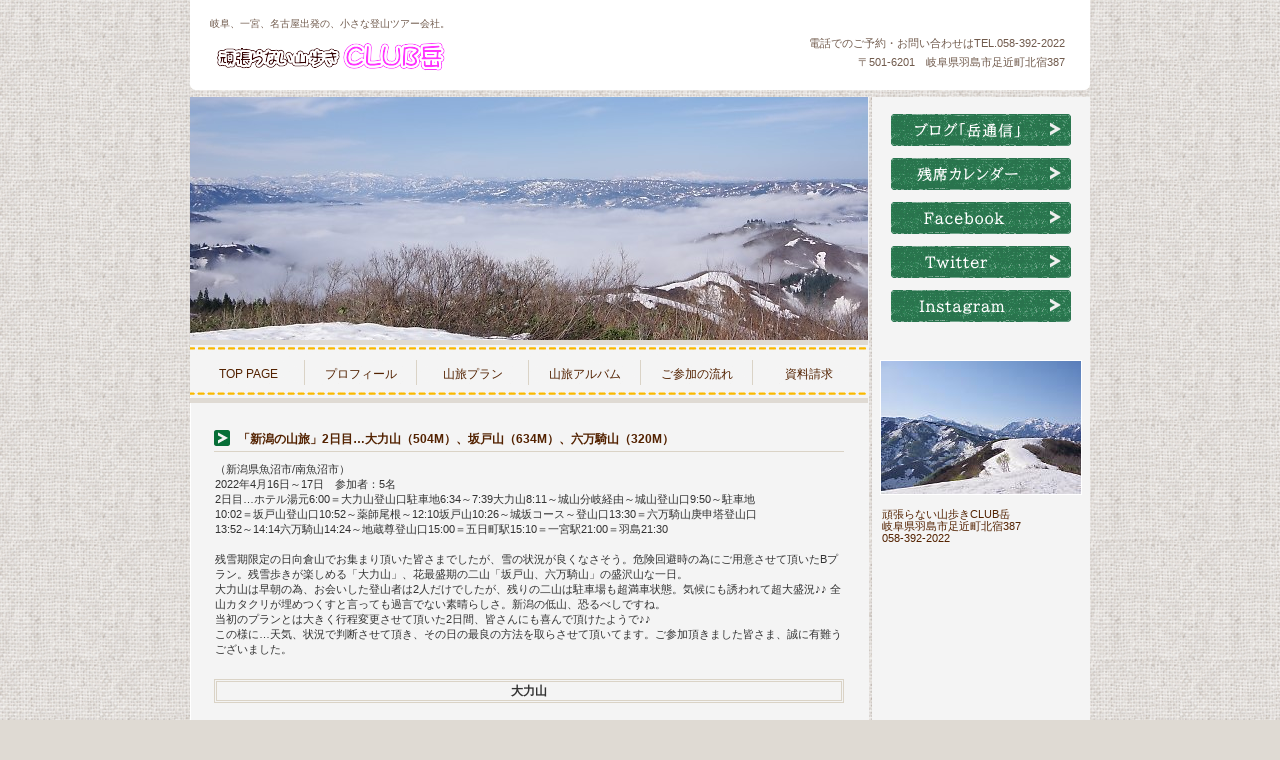

--- FILE ---
content_type: text/html
request_url: http://2022.club-gaku.com/sakado.html
body_size: 10857
content:
<!DOCTYPE html>
<html lang="ja">
<head>
<meta http-equiv="Content-Type" content="text/html; charset=Shift_JIS">
<meta http-equiv="Content-Style-Type" content="text/css">
<meta http-equiv="Content-Script-Type" content="text/javascript">
<meta name="viewport" content="width=device-width, initial-scale=1">
<meta name="format-detection" content="telephone=no">
<meta name="GENERATOR" content="JustSystems Homepage Builder Version 22.0.3.0 for Windows">
<meta name="Keywords" content="大力山,坂戸山,六万騎山,カタクリ,新潟の山,魚沼の山">
<title>「新潟の山旅」2日目…大力山、坂戸山、六万騎山（2022年4月16日～17日）</title>
<link rel="stylesheet" href="hpbparts.css" type="text/css" id="hpbparts">
<link rel="stylesheet" href="container_4Ab_2c_top.css" type="text/css" id="hpbcontainer">
<link rel="stylesheet" href="main_4Ab_2c.css" type="text/css" id="hpbmain">
<link rel="stylesheet" href="user.css" type="text/css" id="hpbuser">
<script type="text/javascript" src="jquery.min.js"><!-- hpbiptitle jQuery library --></script> <script type="text/javascript" src="move-mainnav.js">hpb-move-mainnav-js</script> </head>
<body id="hpb-template-04-01b-01" class="hpb-layoutset-01 hpb-responsive">
<div id="hpb-skip"><a href="#hpb-title">本文へスキップ</a></div>
<!-- container -->
<div id="hpb-container">
  <!-- header -->
  <div id="hpb-header">
    <div id="hpb-headerMain">
      <h1>岐阜、一宮、名古屋出発の、小さな登山ツアー会社。</h1>
    </div>
    <div id="hpb-headerLogo"><a href="index.html" style="background-image : url(logo_4Ab1.png);">頑張らない山歩きCLUB岳</a></div>
    <div id="hpb-headerExtra1">
      <p class="tel"><span>電話でのご予約・お問い合わせは</span>TEL.058-392-2022</p>
      <p class="address">〒501-6201　岐阜県羽島市足近町北宿387</p>
    </div>
  </div>
  <!-- header end --><!-- inner -->
  <div id="hpb-inner">
    <!-- wrapper -->
    <div id="hpb-wrapper">
      <!-- page title -->
      <div id="hpb-title" class="hpb-top-image"><img src="2dairikiIMGP02818888222.jpg" width="678" height="253" border="0"></div>
      <!-- page title end --><!-- main -->
      <div id="hpb-main">
        <!-- toppage -->
        <div id="toppage">
          <div id="toppage-info">
            <h3><span class="en">「新潟の山旅」2日目…大力山（504m）、坂戸山（634m）、六万騎山（320m）</span></h3>
            <p>（新潟県魚沼市/南魚沼市）<br>
            2022年4月16日～17日　参加者：5名<br>
            2日目…ホテル湯元6:00＝大力山登山口駐車地6:34～7:39大力山8:11～城山分岐経由～城山登山口9:50～駐車地<br>
            10:02＝坂戸山登山口10:52～薬師尾根～12:10坂戸山10:26～城坂コース～登山口13:30＝六万騎山庚申塔登山口<br>
            13:52～14:14六万騎山14:24～地蔵尊登山口15:00＝五日町駅15:10＝一宮駅21:00＝羽島21:30<br>
            <br>
            残雪期限定の日向倉山でお集まり頂いた皆さまでしたが、雪の状況が良くなさそう。危険回避時の為にご用意させて頂いたBプラン。残雪歩きが楽しめる「大力山」、花最盛期の二山「坂戸山、六万騎山」の盛沢山な一日。<br>
            大力山は早朝の為、お会いした登山者は2人だけでしたが、残りの二山は駐車場も超満車状態。気候にも誘われて超大盛況♪♪ 全山カタクリが埋めつくすと言っても過言でない素晴らしさ。新潟の低山、恐るべしですね。<br>
            当初のプランとは大きく行程変更させて頂いた2日間、皆さんにも喜んで頂けたようで♪♪<br>
            この様に…天気、状況で判断させて頂き、その日の最良の方法を取らさせて頂いてます。ご参加頂きました皆さま、誠に有難うございました。</p>
            <h3 class="hpb-parts-hl-05 hpb-parts-hl-style" style="text-align : center;">大力山</h3>
            <p> <br>
            <img src="2dairikiIMGP0206.jpg" width="144" height="96" border="0">　<img src="2dairikiIMGP0208.jpg" width="144" height="96" border="0">　<img src="2dairikiIMGP0209.jpg" width="144" height="96" border="0">　<img src="2dairikiIMGP0210.jpg" width="144" height="96" border="0"><br>
            <br>
            ▲大力山登山口駐車地は地元の方のご理解で、道路脇のゼブラゾーン。宝泉寺登山口出発、お目覚め前のカタクリ<br>
            <br>
            <img src="2dairikiIMGP0213.jpg" width="144" height="96" border="0">　<img src="2dairikiIMGP0216.jpg" width="144" height="96" border="0">　<img src="2dairikiIMGP0219.jpg" width="144" height="96" border="0">　<img src="2dairikiIMGP0222.jpg" width="144" height="96" border="0"><br>
            <br>
            ▲前半は深いガスの中。汗ばむ陽気で衣類調整。陽当りの良さそうな場所は夏道です（ショウジョウバカマ）<br>
            <br>
            <img src="2dairikiIMGP02292.jpg" width="614" height="409" border="0"><br>
            <br>
            ▲期待通り、雲海の上に出ました♪♪<br>
            <br>
            <img src="2dairikiIMGP0232.jpg" width="614" height="409" border="0"><br>
            <br>
            ▲妙高山、火打山も遠望<br>
            <br>
            <img src="2dairikiIMGP0244.jpg" width="614" height="409" border="0"><br>
            <br>
            ▲刈羽黒姫山と米山<br>
            <br>
            <img src="2dairikiIMGP02552.jpg" width="614" height="409" border="0"><br>
            <br>
            ▲▼素晴らしい♪♪<br>
            <br>
            <img src="2dairikiIMGP0257.jpg" width="614" height="409" border="0"><br>
            <br>
            <img src="2dairikiIMGP0264.jpg" width="614" height="409" border="0"><br>
            <br>
            ▲大力山（504m）到着。越後駒ヶ岳、中ノ岳、八海山を背に。最高の天気です♪♪<br>
            <br>
            <img src="2dairikiIMGP0268.jpg" width="614" height="409" border="0"><br>
            <br>
            ▲360度最高の眺望です。500m程の山とは思えないですね<br>
            <br>
            <img src="2dairikiIMGP0270.jpg" width="614" height="409" border="0"><br>
            <br>
            ▲下りで周回する尾根は雲海の上に<br>
            <br>
            <img src="2dairikiIMGP0272.jpg" width="614" height="409" border="0"><br>
            <br>
            ▲標識は先程の場所にありましたが、先のピークが頂上の様です<br>
            <br>
            <img src="2dairikiIMGP0277.jpg" width="614" height="409" border="0"><br>
            <br>
            ▲風はなく穏やか♪♪<br>
            <br>
            <img src="2dairikiIMGP02812.jpg" width="614" height="409" border="0"><br>
            <br>
            ▲いつまで見てても飽きない絶景ですね♪　（苗場山から妙高・火打山）<br>
            <br>
            <img src="2dairikiIMGP0285.jpg" width="300" height="200" border="0">　<img src="2dairikiIMGP0288.jpg" width="300" height="200" border="0"><br>
            <br>
            ▲下りは念のためアイゼン装着。残雪は豊富にあれど新緑、春は確実に進んでますね<br>
            <br>
            <img src="2dairikiIMGP0296.jpg" width="614" height="409" border="0"><br>
            <br>
            ▲城山分岐経由で下ります<br>
            <br>
            <img src="2dairikiIMGP0300.jpg" width="300" height="200" border="0">　<img src="2dairikiIMGP0306.jpg" width="300" height="200" border="0"><br>
            <br>
            ▲タムシバ、オオカメノキ<br>
            <br>
            <img src="2dairikiIMGP0302.jpg" width="614" height="409" border="0"><br>
            <br>
            ▲雲海はすっかり取れてきました。中央に苗場山、左奥は谷川連峰<br>
            <br>
            <img src="2dairikiIMGP0315.jpg" width="144" height="96" border="0">　<img src="2dairikiIMGP0317.jpg" width="144" height="96" border="0">　<img src="2dairikiIMGP0311.jpg" width="144" height="96" border="0">　<img src="2dairikiIMGP0318.jpg" width="144" height="96" border="0"><br>
            <br>
            ▲イワナシ、カタクリなどを楽しみながら下ります。</p>
            <h3 class="hpb-parts-hl-05 hpb-parts-hl-style" style="text-align : center;"><a href="http://www.2022.club-gaku.com/sakado2.html">坂戸山、六万騎山へ</a></h3>
            <a href="#hpb-container"><br>
            このページの先頭へ</a><br>
            <br>
            <a href="https://ws.formzu.net/fgen/S3183279/"><img src="2022hidaDSC0366622221.jpg" width="614" height="129" border="0"></a><br>
          </div>
        </div>
        <!-- toppage end -->
      </div>
    </div>
    <!-- wrapper end --><!-- navi -->
    <div id="hpb-nav">
      <h3 class="hpb-c-index">ナビゲーション</h3>
      <ul>
        <li id="nav-toppage"><a href="http://www.club-gaku.com/index.html"><span class="ja">トップページ</span><span class="en">top&nbsp;page</span></a>
        <li id="nav-concept"><a href="http://www.club-gaku.com/service.html"><span class="ja">コンセプト</span><span class="en">プロフィール</span></a>
        <li id="nav-menu"><a href="http://www.club-gaku.com/news.html"><span class="ja">メニュー</span><span class="en">山旅プラン</span></a>
        <li id="nav-news"><a href="http://www.club-gaku.com/contact.html"><span class="ja">お知らせ</span><span class="en">山旅アルバム</span></a>
        <li id="nav-recruit"><a href="http://www.club-gaku.com/access.html"><span class="ja">アクセス</span><span class="en">ご参加の流れ</span></a>
        <li id="nav-contact"><a href="https://ws.formzu.net/fgen/S3183279/"><span class="ja">ご予約</span><span class="en">資料請求</span></a>
      </ul>
    </div>
    <!-- navi end --><!-- aside -->
    <div id="hpb-aside">
      <div id="banner">
        <h3 class="hpb-c-index">バナースペース</h3>
        <ul>
          <li><a href="http://gaku8.blog116.fc2.com/" id="banner-special">限定メニュー</a>
          <li><a href="http://gaku8.blog116.fc2.com/blog-entry-460.html" id="banner-event">イベント情報</a>
          <li><a href="https://www.facebook.com/profile.php?id=100054206905285" id="banner-space">貸切スペース</a>
          <li><a href="https://twitter.com/club_gaku?ref_src=twsrc%5Etfw%7Ctwcamp%5Eembeddedtimeline%7Ctwterm%5Eprofile%3Aclub_gaku%7Ctwgr%[base64]&ref_url=http%3A%2F%2Fclub-gaku.sakura.ne.jp%2F" id="banner-access">アクセス</a>
          <li><a href="https://www.instagram.com/yoshiyukikuzuya/" id="banner-reserve">ご予約</a>
        </ul>
      </div>
      <div id="shopinfo">
        <img src="index-shop26.jpg" width="200" height="133" alt="店舗イメージ" class="shopinfo-img">
        <h3><span class="en">shop&nbsp;i</span></h3>
        <h4>頑張らない山歩きCLUB岳<br>
        岐阜県羽島市足近町北宿387<br>
        058-392-2022</h4>
      </div>
    </div>
    <!-- aside end -->
  </div>
  <!-- inner end --><!-- footer -->
  <div id="hpb-footer">
    <div id="hpb-footerMain">
      <p>copyright&copy;20XX&nbsp;Builder&nbsp;Kitchen&nbsp;all&nbsp;rights&nbsp;reserved.</p>
    </div>
    <div id="hpb-footerExtra1">
      <h3 class="hpb-c-index">サブナビゲーション</h3>
      <ul>
        <li><a href="privacy.html">プライバシーポリシー</a>
      </ul>
    </div>
  </div>
</div>
</body>
</html>

--- FILE ---
content_type: text/css
request_url: http://2022.club-gaku.com/container_4Ab_2c_top.css
body_size: 6739
content:
@charset "Shift_JIS";

/* 要素リセット */
body{
    margin: 0;
    padding: 0;
    text-align: center;
    font-size: 75%;
    font-family: 'メイリオ' ,Meiryo, 'ヒラギノ角ゴ Pro W3' , 'Hiragino Kaku Gothic Pro' , 'ＭＳ Ｐゴシック' , 'Osaka' ,sans-serif;
    color: #333333; /* 標準文字色 */
    background-color: #DFDAD3;
    background-image : url(bg_main_4Ab_01.png);
    background-position: bottom center;
}
/* Safari用ハック 文字サイズ調整 */
/*\*/
html:first-child body{
    font-size: 70%;
}
/* end */

img{
    border-top: 0;
    border-right: 0;
    border-bottom: 0;
    border-left: 0;
}

/*--------------------------------------------------------
  レイアウト設定
--------------------------------------------------------*/
#hpb-container{
    width: 900px;
    margin-top: -1px;
    margin-right: auto;
    margin-bottom: 0;
    margin-left: auto;
    position: relative;
    padding-bottom: 15px;
}

#hpb-header{
    height: 90px;
    background-image : url(headerBg_4Ab.png);
    background-position: bottom center;
    background-repeat: no-repeat;
    margin-bottom: 7px;
}

#hpb-inner{
    position: relative;
    width: 100%;
    background-image : url(bg_4Ab_01.png);
    background-position: top center;
    background-repeat: repeat-y;
}

#hpb-inner::after{
    content: ".";
    clear: both;
    height: 0;
    display: block;
    visibility: hidden;
}

#hpb-wrapper{
    width: 678px;
    margin-top: 0;
    margin-right: 0;
    margin-bottom: 0;
    float: left;
}

.hpb-layoutset-02 #hpb-wrapper{
    padding-top: 75px;
}

#hpb-title{
    margin-top: 0;
    margin-right: 0;
    margin-bottom: 0;
    margin-left: 0;
}
.hpb-layoutset-01 #hpb-title{
    height: 243px;
    border-bottom-width: 5px;
    border-bottom-style: solid;
    border-bottom-color: #DFDAD3;
    overflow: hidden;
}

.hpb-layoutset-02 #hpb-title
{
}

#hpb-main{
    padding-top: 75px;
    width: 630px;
    margin-top: 0;
    margin-right: auto;
    margin-bottom: 0;
    margin-left: auto;
    text-align: left;
}

.hpb-layoutset-02 #hpb-main{
    padding-top: 5px;
}

#hpb-aside{
    width: 218px;
    margin-top: 0;
    margin-right: 0;
    margin-bottom: 0;
    margin-left: 0;
    float: right;
}

* html #hpb-aside{
    float: none; /* for IE6 */
}

#hpb-footer{
    height: 32px;
    clear: both;
    position: relative;
    background-image : url(footerBg_4Ab.png);
    background-position: top center;
    background-repeat: no-repeat;
    margin-top: 7px;
    margin-bottom: 10px;
}

#hpb-nav{
    position: absolute;
    top: 248px;
    left: 0px;
    width: 678px;
    height: 53px;
    border-bottom-width: 5px;
    border-bottom-style: solid;
    border-bottom-color: #DFDAD3;
    overflow: hidden;
    background-image : url(menuBg_4Ab_01.png);
    background-position: top center;
    background-repeat: no-repeat;
}

.hpb-layoutset-02 #hpb-nav{
    top: 0px;
    left: 0px;
}

/*--------------------------------------------------------
  デザイン設定
--------------------------------------------------------*/
/* 背景設定 */

/* コンテンツ配置領域 */

/* ナビゲーション */
#hpb-nav ul{
    display: block;
    width: 672px;
    margin-top: 0;
    margin-right: auto;
    margin-bottom: 0;
    margin-left: auto;
    padding-top: 14px;
    padding-right: 0;
    padding-bottom: 0;
    padding-left: 0;
    list-style-type: none;
}

#hpb-nav ul::after{
    content: ".";
    clear: both;
    height: 0;
    display: block;
    visibility: hidden;
}

#hpb-nav li{
    display: block;
    width: 111px;
    border-right-width: 1px;
    border-right-style: solid;
    border-right-color: #DAD3C6;
    float: left;
    height: 25px;
    margin-bottom: 14px;
    overflow: hidden;
}


#hpb-nav li#nav-contact{
    /* 右端のborderを削除 */
    border-right-width: 0px;
    border-right-style: none;
}

#hpb-nav li a{
    display: block;
}

#hpb-nav li span.en{
    display: block;
    line-height: 28px;
    font-size: 12px;
    text-transform: uppercase;
}

#hpb-nav li span.ja{
    display: none;
}


#hpb-nav a:link{
    color: #532200;
    text-decoration: none;
}
#hpb-nav a:visited{
    color: #532200;
    text-decoration: none;
}
#hpb-nav a:hover{
    color: #00753E;
    text-decoration: none;
}
#hpb-nav a:active{
    color: #00753E;
    text-decoration: none;
}

/*--------------------------------------------------------
  共通パーツデザイン設定
--------------------------------------------------------*/
#hpb-inner #shopinfo{
    padding-top: 10px;
}


/* =======================================================
  レスポンシブ設定
======================================================= */
@media screen and (max-width: 568px) {
	
	/*--------------------------------------------------------
	  レイアウト設定
	--------------------------------------------------------*/
	#hpb-container{
		width: 100%;
		margin-top: 0;
		padding-bottom: 0;
	}

	#hpb-header{
		height: auto;
		background-image : none;
		background-color: #FFFFFF;
		margin-bottom: 0;
		padding-bottom: 10px;
	}

	#hpb-inner{
		background-image : none;
	}

	#hpb-wrapper{
		width: 100%;
		float: none;
		background-color: #F4F4F4;
	}

	.hpb-layoutset-02 #hpb-wrapper{
		padding-top: 0;
	}

	.hpb-layoutset-01 #hpb-title{
		height: 200px;
		border-bottom-width: 0;
		width: 100%;
	}

	.hpb-layoutset-02 #hpb-title{
		padding-top: 17px;
	}

	#hpb-main{
		padding-top: 10px;
		width: 96%;
		margin-right: auto;
		margin-left: auto;
		padding-bottom: 20px;
	}

	.hpb-layoutset-02 #hpb-main{
	   padding-top: 20px;
	}

	#hpb-aside{
		max-width: 96%;
		margin-top: 7px;
		margin-right: auto;
		margin-bottom: 20px;
		margin-left: auto;
		float: none;
	}


	#hpb-footer{
		height: auto;
		background-image : none;
		background-color: #917867;
		margin-top: 0;
	}

	#hpb-nav{
		position: relative;
		top: 0;
		width: 100%;
		height: auto;
		border-bottom-width: 4px;
		border-top-width: 4px;
		border-top-style: solid;
		border-top-color: #DFDAD3;
		background-image: none;
		background-color: #F4F4F4;
	}

	/*--------------------------------------------------------
	  デザイン設定
	--------------------------------------------------------*/
	/* 背景設定 */

	/* コンテンツ配置領域 */

	/* ナビゲーション */
	#hpb-nav h3.hpb-c-index{
		background-image : url(btn_menu.png);
	}
	
	#hpb-nav ul{
		display: none;
		width: 100%;
		padding-top: 0;
	}

	#hpb-nav ul.toggled-on{
		display: block;
	}

	#hpb-nav li{
		width: 100%;
		border-right-width: 0;
		float: none;
		height: auto;
		margin-bottom: 0;
		border-top-color: #DAD3C6;
		border-top-width: 1px;
		border-top-style: solid;
		text-align: left;
	}

	#hpb-nav li a{
		padding-top: 10px;
		padding-right: 10px;
		padding-bottom: 10px;
		padding-left: 10px;
	}

	#hpb-nav li span.en{
		line-height: 1.4;
	}
	
}


--- FILE ---
content_type: text/css
request_url: http://2022.club-gaku.com/main_4Ab_2c.css
body_size: 21780
content:
@charset "Shift_JIS";

/*--------------------------------------------------------
  共通レイアウトパーツ設定
--------------------------------------------------------*/
/* ヘッダー内パーツ */
#hpb-headerMain{
    margin-top: 0;
    margin-right: 0;
    margin-bottom: 0;
    margin-left: 0;
    height: 29px;
}

#hpb-headerMain h1{
    margin-top: 0;
    margin-right: 0;
    margin-bottom: 0;
    margin-left: 0;
    padding-top: 18px;
    padding-right: 0;
    padding-bottom: 0;
    padding-left: 20px;
    text-align: left;
    font-weight: normal;
    line-height: 12px;
    font-size: 10px;
    color: #715B4D;
}

#hpb-headerLogo{
    width: 500px;
    float: left;
}

#hpb-headerLogo a{
    display: block;
    margin-top: 0;
    margin-right: 0;
    margin-bottom: 0;
    margin-left: 20px;
    padding-top: 0;
    padding-right: 0;
    padding-bottom: 0;
    padding-left: 0;
    text-indent: -9999px;
    overflow: hidden;
    height: 50px;
    background-image : url(logo_4Ab.png);
    background-position: center left;
    background-repeat: no-repeat;
}

#hpb-headerExtra1{
    width: 330px;
    margin-top: 0;
    margin-right: 20px;
    margin-bottom: 0;
    margin-left: 0;
    padding-top: 5px;
    padding-right: 0;
    padding-bottom: 0;
    padding-left: 0;
    float: right;
    color: #715B4D;
}

#hpb-headerExtra1 p.tel{
    /* 電話番号の文字設定 */
    margin-top: 0;
    margin-right: 0;
    margin-bottom: 0;
    margin-left: 0;
    padding-top: 0;
    padding-right: 5px;
    padding-bottom: 0;
    padding-left: 0;
    font-size: 1em;
    line-height: 19px;
    text-align: right;
}

#hpb-headerExtra1 p.tel span {
    /* 電話番号の「TEL」文字設定 */
}

#hpb-headerExtra1 p.address{
    /* 住所文字設定 */
    margin-top: 0;
    margin-right: 0;
    margin-bottom: 0;
    margin-left: 0;
    padding-top: 0;
    padding-right: 5px;
    padding-bottom: 0;
    padding-left: 0;
    line-height: 19px;
    text-align: right;
}

#hpb-headerExtra2 {
}

/* フッター内パーツ */
#hpb-footerMain{
    width: 440px;
    float: right;
    height: 35px;
}

#hpb-footerMain p{
    /* コピーライト文字設定 */
    margin-top: 0;
    margin-bottom: 0;
    padding-top: 0;
    padding-bottom: 0;
    padding-right: 10px;
    font-size: 0.8em;
    text-align: right;
    line-height: 35px;
    color: #ffffff;
}

#hpb-footerLogo {
}

#hpb-footerExtra1{
    width: 400px;
    float: left;
    height: 35px;
}

#hpb-footerExtra1 ul{
    margin-top: 0;
    margin-right: 0;
    margin-bottom: 0;
    margin-left: 0;
    padding-top: 0;
    padding-right: 0;
    padding-bottom: 0;
    padding-left: 0;
    list-style-type: none;
    text-align: left;
}

#hpb-footerExtra1 li{
    /* フッターナビ設定 */
    line-height: 32px;
    font-size: 0.85em;
}

#hpb-footerExtra1 li a{
    padding-left: 15px;
    padding-right: 15px;
}

#hpb-footerExtra1 a:link{
    color: #ffffff;
    text-decoration: none;
}
#hpb-footerExtra1 a:visited{
    color: #ffffff;
    text-decoration: none;
}
#hpb-footerExtra1 a:hover{
    color: #DDDDDD;
    text-decoration: none;
}
#hpb-footerExtra1 a:active{
    color: #DDDDDD;
    text-decoration: none;
}

#hpb-footerExtra2 {
}

/* サイドブロック内パーツ */

/* バナー */
#banner{
    height: 243px;
		margin-bottom: 5px;
    border-bottom-width: 5px;
    border-bottom-style: solid;
    border-bottom-color: #F4F4F4;
    overflow: hidden;

}

#banner ul{
    height: 220px;
    overflow: hidden;
    margin-top: 10px;
    margin-right: 0;
    margin-bottom: 0;
    margin-left: 0;
    padding-top: 0;
    padding-right: 0;
    padding-bottom: 0;
    padding-left: 0;
    list-style-type: none;
}

#banner li{
    display: block;
    width: 180px;
    height: 44px;
    margin-left: auto;
    margin-right: auto;
}

#banner li a{
    display: block;
    height: 44px;
    text-indent: -9999px;
    overflow: hidden;
}

#banner a#banner-special{
    /* 限定メニューバナー */
    background-image : url(top_banner_4Ab_01.png);
    background-position: center center;
    background-repeat: no-repeat;
}

#banner a#banner-event{
    /* イベント情報バナー */
    background-image : url(top_banner_4Ab_02.png);
    background-position: center center;
    background-repeat: no-repeat;
}

#banner a#banner-space{
    /* 貸切スペースバナー */
    background-image : url(top_banner_4Ab_03.png);
    background-position: center center;
    background-repeat: no-repeat;
}

#banner a#banner-access{
    /* アクセスバナー */
    background-image : url(top_banner_4Ab_04.png);
    background-position: center center;
    background-repeat: no-repeat;
}

#banner a#banner-reserve{
    /* ご予約バナー */
    background-image : url(top_banner_4Ab_05.png);
    background-position: center center;
    background-repeat: no-repeat;
}


/* 店舗情報 */
#shopinfo{
    padding-bottom: 10px;
}

#shopinfo img.shopinfo-img{
    border-top-width: 1px;
    border-top-style: solid;
    border-top-color: #FFFFFF;
    border-right-width: 1px;
    border-right-style: solid;
    border-right-color: #FFFFFF;
    border-bottom-width: 1px;
    border-bottom-style: solid;
    border-bottom-color: #FFFFFF;
    border-left-width: 1px;
    border-left-style: solid;
    border-left-color: #FFFFFF;
    margin-left: auto;
    margin-right: auto;
    margin-bottom: 10px;
}

#shopinfo h3{
    height: 1px;
    margin-top: 0;
    margin-bottom: 0;
    text-align: left;
    text-indent: -9999px;
    overflow: hidden;
}

#shopinfo h4{
    width: 190px;
    margin-left: auto;
    margin-right: auto;
    margin-bottom: 0;
    font-weight: normal;
    font-size: 0.95em;
    padding-top: 0;
    color: #532200;
}

#shopinfo p{
    width: 195px;
    margin-top: 0.1em;
    margin-left: auto;
    margin-right: auto;
    line-height: 1.5;
    color: #532200;
}

/*--------------------------------------------------------
  ナビゲーションデザイン設定
--------------------------------------------------------*/

#hpb-nav li a {
    /* ナビゲーション文字設定 */
}


/*--------------------------------------------------------
  基本パーツデザイン設定
--------------------------------------------------------*/

/* リンク文字色 */
a:link{
    color: #532200;
    text-decoration: underline;
}
a:visited{
    color: #532200;
    text-decoration: underline;
}
a:hover{
    color: #00753E;
    text-decoration: none;
}
a:active{
    color: #00753E;
    text-decoration: none;
}

#hpb-skip{
    /* ヘッダースキップの非表示 */
    height: 1px;
    margin: 0;
    padding: 0;
    overflow: hidden;
    text-indent: -9999px;
}

p{
    margin-top: 0.5em;
    margin-bottom: 2em;
    padding-right: 0.1em;
    padding-left: 0.1em;
    line-height: 1.4;
    text-align: left;
}

p.large{
    font-weight: bold;
}
p.indent{
    padding-left: 15px;
}

.left{
    float: left;
}
.right{
    float: right;
}

hr{
    width: 100%;
    height: 1px;
    margin-top: 10px;
    margin-right: auto;
    margin-bottom: 20px;
    margin-left: auto;
    padding-top: 0;
    padding-right: 0;
    padding-bottom: 0;
    padding-left: 0;
    clear: both;
    border-top-width: 1px;
    border-top-style: none;
    border-right-width: 1px;
    border-right-style: none;
    border-left-width: 1px;
    border-left-style: none;
    color: #ffffff;
    border-bottom-width: 1px;
    border-bottom-style: none;
}

.hpb-layoutset-02 h2{
    width: 650px;
    background-image : url(titleBg_4Ab.png);
    background-position: top right;
    background-repeat: no-repeat;
    margin-top: 0;
    margin-right: auto;
    margin-bottom: 0;
    margin-left: auto;
    height: 45px;
    padding-top: 15px;
    text-align: left;
    overflow: hidden;
    line-height: 1.1em;
    font-weight: normal;
}

.hpb-layoutset-02 h2 span.ja{
    font-size: 1em;
    color: #ffffff;
    padding-right: 15px;
    padding-left: 15px;
    padding-bottom: 3px;
    padding-top: 3px;
}

.hpb-layoutset-02 h2 span.en{
    font-size: 0.8em;
    color: #532200;
    font-weight: normal;
    padding-left: 15px;
    text-transform: uppercase;
    border-left-width: 1px;
    border-left-style: solid;
    border-left-color: #784440;
}

#hpb-wrapper h3{
    margin-top: 10px;
    margin-right: 0;
    margin-bottom: 10px;
    margin-left: 0;
    padding-top: 0;
    padding-left: 24px;
    padding-bottom: 3px;
    font-size: 1.1em;
    line-height: 18px;
    border-bottom-width: 1px;
    border-bottom-style: solid;
    border-bottom-color: #DAD3C6;
    text-align: left;
    background-image : url(point_4Ab.png);
    background-position: top left;
    background-repeat: no-repeat;
}

#hpb-wrapper h3 span.en{
    padding-right: 10px;
    text-transform: uppercase;
    color: #532200;
}

#hpb-wrapper h3 span.ja{
    padding-right: 10px;
    text-transform: uppercase;
    color: #532200;
}

h3.hpb-c-index{
    height: 1px;
    margin: 0;
    padding: 0;
    overflow: hidden;
    text-indent: -9999px;
    background: none;
}

h4{
    margin-top: 0;
    margin-right: 0;
    margin-bottom: 0;
    margin-left: 0;
    padding-top: 5px;
    padding-right: 10px;
    padding-bottom: 0;
    padding-left: 2px;
    text-align: left;
    font-size: 1em;
    line-height: 1.2;
    font-weight: bold;
}

h5{
    display: inline;
    margin-top: 0;
    margin-bottom: 0;
    padding-left: 15px;
    text-align: left;
    background-image : url(pointS_4Ab.png);
    background-position: 3px 7px;
    background-repeat: no-repeat;
    font-size: 1.1em;
    line-height: 1.5;
    font-weight: normal;
}

table{
    margin-top: 5px;
    margin-right: auto;
    margin-bottom: 5px;
    margin-left: 0;
    border-collapse: collapse;
    border-top-width: 1px;
    border-top-style: dotted;
    border-top-color: #661900;
}

table th{
    padding-top: 5px;
    padding-right: 16px;
    padding-bottom: 5px;
    padding-left: 9px;
    text-align: left;
    background-color: #EAE6E0;
    border-bottom-width: 1px;
    border-bottom-style: dotted;
    border-bottom-color: #661900;
}

table td{
    padding-top: 5px;
    padding-right: 15px;
    padding-bottom: 5px;
    padding-left: 8px;
    text-align: left;
    border-bottom-width: 1px;
    border-bottom-style: dotted;
    border-bottom-color: #661900;
}

/* フォームパーツ設定 */
input.button{
    margin-top: 10px;
    margin-bottom: 15px;
}

textarea{
    width: 380px;
    height: 200px;
}

input.l{
    width: 380px;
}
input.m{
    width: 250px;
}
input.s{
    width: 50px;
}


/* メインコンテンツ内基本パーツ */

#hpb-main ul{
    margin-top: 0;
    margin-right: 0;
    margin-bottom: 0;
    margin-left: 0;
    padding-top: 0;
    padding-right: 0;
    padding-bottom: 0;
    padding-left: 0;
    list-style-type: none;
}

#hpb-main ul li{
    text-align: left;
    line-height: 1.4;
    padding-top: 5px;
    padding-right: 15px;
    padding-bottom: 5px;
    padding-left: 15px;
    background-image : url(pointS_4Ab.png);
    background-position: 3px 10px;
    background-repeat: no-repeat;
    border-bottom-width: 1px;
    border-bottom-style: dotted;
    border-bottom-color: #DFDAD3;
}

#hpb-main dl{
    margin-top: 0;
    margin-right: 0;
    margin-bottom: 20px;
    margin-left: 0;
    padding-top: 0;
    padding-right: 0;
    padding-bottom: 0;
    padding-left: 0;
}

#hpb-main dt{
    float: left;
    margin-top: 0;
    margin-right: 0;
    margin-bottom: 0;
    margin-left: 0;
    text-align: left;
    line-height: 1.4;
    font-weight: normal;
    width: 9em !important;
    padding-top: 5px;
    padding-right: 0;
    padding-bottom: 2px;
    padding-left: 15px;
    background-image : url(pointS_4Ab.png);
    background-position: 3px 10px;
    background-repeat: no-repeat;
}

#hpb-main dd{
    margin-top: 0;
    margin-right: 0;
    margin-bottom: 0;
    margin-left: 0;
    padding-top: 5px;
    padding-right: 0;
    padding-bottom: 2px;
    text-align: left;
    line-height: 1.4;
    padding-left: 11em;
    border-bottom-width: 1px;
    border-bottom-style: dotted;
    border-bottom-color: #DAD3C6;
}

* html #hpb-main dd{
    height: 1%; /* for IE6 */
}

#hpb-main dl::after{
    content: ".";
    clear: both;
    height: 0;
    display: block;
    visibility: hidden;
}

#hpb-main img.left{
    margin-top: 5px;
    margin-right: 20px;
    margin-bottom: 10px;
    float: left;
}

#hpb-main img.right{
    margin-top: 5px;
    margin-bottom: 10px;
    margin-left: 20px;
    float: right;
}

#pagetop{
    margin-top: 10px;
    margin-right: auto;
    margin-bottom: 20px;
    margin-left: auto;
    text-align: left;
    padding-left: 5px;
}

#pagetop a{
    /* ページの先頭へのリンク設定 */
    margin-left: 0;
    margin-right: auto;
    padding-top: 2px;
    background-image : url(pointTop_4Ab.png);
    background-position: center left;
    background-repeat: no-repeat;
    font-size: 0.9em;
    padding-left: 20px;
    line-height: 16px;
}

#pagetop a:link{
    color: #532200;
    text-decoration: none;
}
#pagetop a:visited{
    color: #532200;
    text-decoration: none;
}
#pagetop a:hover{
    color: #F39700;
    text-decoration: none;
}
#pagetop a:active{
    color: #F39700;
    text-decoration: none;
}


/* トップページ デザイン定義 */
.hpb-layoutset-01 #hpb-title h2{
    margin-top: 5px;
    margin-left: auto;
    margin-right: auto;
    overflow: hidden;
    text-indent: -9999px;
    height: 233px;
    width: 668px;
    background-image : url(top_mainimg_4Ab_01.png);
    background-position: top center;
    background-repeat: no-repeat;
}

#toppage-news h3{
    margin-bottom: 0;
}

#toppage-news dt{
    width: 76px !important;
    padding-left: 0;
    padding-bottom: 0;
    padding-top: 5px;
    padding-right: 0;
}

#toppage-news dt img{
    border-top-width: 1px;
    border-top-style: solid;
    border-top-color: #999999;
    border-right-width: 1px;
    border-right-style: solid;
    border-right-color: #999999;
    border-bottom-width: 1px;
    border-bottom-style: solid;
    border-bottom-color: #999999;
    border-left-width: 1px;
    border-left-style: solid;
    border-left-color: #999999;
}

#toppage-news dd{
    padding-left: 77px;
    min-height: 63px;
    padding-bottom: 5px;
    padding-top: 5px;
    color: #666666;
    border-bottom-style: solid;
}

* html #toppage-news dd{
    height: 68px; /* for ie6 */
}

*:first-child + html #toppage-news dd{
    height: 68px; /* for ie7 */
}

#hpb-main dd::after{
    content: ".";
    clear: both;
    height: 0;
    display: block;
    visibility: hidden;
}

#toppage-news span.date{
    color: #0E7442;
    line-height: 1.5;
    font-size: 0.8em;
}

/* メニューページ デザイン定義 */
#menu .item {
}

/* クーポン デザイン定義 */
#coupon{
    border-top-width: 4px;
    border-top-style: double;
    border-top-color: #d6d6d6;
    border-right-width: 4px;
    border-right-style: double;
    border-right-color: #d6d6d6;
    border-bottom-width: 4px;
    border-bottom-style: double;
    border-bottom-color: #d6d6d6;
    border-left-width: 4px;
    border-left-style: double;
    border-left-color: #d6d6d6;
    padding-top: 25px;
    padding-right: 20px;
    padding-bottom: 25px;
    padding-left: 30px;
    margin-bottom: 30px;
}

#coupon::after{
    content: ".";
    clear: both;
    height: 0;
    display: block;
    visibility: hidden;
}

#coupon-off{
    width: 340px;
    float: left;
}

#coupon-limit{
    width: 130px;
    float: right;
}

#coupon h3{
    margin-left: 15px;
    margin-right: 15px;
}

#coupon h4{
    width: 110px;
    margin-right: auto;
    background-color: #F07E42;
    color: #ffffff;
    font-size: 1.1em;
    line-height: 1.2;
    font-weight: bold;
    border-bottom-width: 1px;
    border-bottom-style: none;
    text-align: center;
}

#coupon p{
    margin-bottom: 0;
}

#coupon hr{
    margin-top: 0;
    margin-bottom: 0;
}



.news-photo{
    float: left;
    padding-right: 10px;
    padding-bottom: 2px;
}

.news-comment{
    color: #666666;
    margin-top: 5px;
}

#toppage-news hr{
    padding-top: 10px;
    margin-bottom: 5px;
    margin-top: 0;
    border-bottom-width: 1px;
    border-bottom-style: solid;
    border-bottom-color: #DAD3C6;
    clear: both;
}


.news-photo img{
    border-top-width: 1px;
    border-top-style: solid;
    border-top-color: #999999;
    border-right-width: 1px;
    border-right-style: solid;
    border-right-color: #999999;
    border-bottom-width: 1px;
    border-bottom-style: solid;
    border-bottom-color: #999999;
    border-left-width: 1px;
    border-left-style: solid;
    border-left-color: #999999;
}


/* =======================================================
  レスポンシブ設定
======================================================= */
@media screen and (max-width: 568px) {
	/*--------------------------------------------------------
	  共通レイアウトパーツ設定
	--------------------------------------------------------*/
	/* ヘッダー内パーツ */
	#hpb-headerMain{
		height: auto;
	}

	#hpb-headerMain h1{
		padding-top: 5px;
		padding-right: 5px;
		padding-bottom: 5px;
		padding-left: 5px;
		line-height: 1.4;
	}

	#hpb-headerLogo{
		width: 98%;
		float: none;
		margin-right: auto;
		margin-left: auto;
	}

	#hpb-headerLogo a{
		margin-top: 10px;
		margin-right: auto;
		margin-bottom: 10px;
		margin-left: auto;
		max-width: 100%;
		height: 47px;
		background-size: contain;
		background-position: top center;
	}

	#hpb-headerExtra1{
		width: 98%;
		margin-right: auto;
		margin-left: auto;
		float: none;
	}

	#hpb-headerExtra1 p.tel{
		/* 電話番号の文字設定 */
		padding-right: 0;
	}

	#hpb-headerExtra1 p.tel span{
		/* 電話番号の「TEL」文字設定 */
		display: block;
	}

	#hpb-headerExtra1 p.address{
		/* 住所文字設定 */
		padding-right: 0;
	}

	/* フッター内パーツ */
	#hpb-footerMain{
		width: 100%;
		float: none;
		height: auto;
	}

	#hpb-footerMain p{
		/* コピーライト文字設定 */
		word-break: break-all;
		padding-top: 10px;
		padding-bottom: 10px;
		padding-right: 5px;
		padding-left: 5px;
		text-align: center;
		line-height: 1.4;
	}

	#hpb-footerExtra1{
		width: 100%;
		float: none;
		height: auto;
		padding-bottom: 10px;
	}

	#hpb-footerExtra1 li{
		/* フッターナビ設定 */
		line-height: 1.4;
		display: inline;

	}

	#hpb-footerExtra1 li a{
		display: inline-block;
		margin-top: 5px;
		margin-bottom: 5px;
	}

	/* サイドブロック内パーツ */

	/* バナー */
	#banner{
		height: auto;
		padding-top: 7px;
		padding-bottom: 7px;
		border-bottom: none;
		background-color: #F4F4F4;
	}

	#banner ul{
		height: auto;
	}

	#banner li{
		max-width: 96%;
	}

	#banner a#banner-special{
		/* 限定メニューバナー */
		background-size: contain;
		background-position: top center;
		max-width: 100%;
		margin-right: auto;
		margin-left: auto;
	}

	#banner a#banner-event{
		/* イベント情報バナー */
		background-size: contain;
		background-position: top center;
		max-width: 100%;
		margin-right: auto;
		margin-left: auto;
	}

	#banner a#banner-space{
		/* 貸切スペースバナー */
		background-size: contain;
		background-position: top center;
		max-width: 100%;
		margin-right: auto;
		margin-left: auto;
	}

	#banner a#banner-access{
		/* アクセスバナー */
		background-size: contain;
		background-position: top center;
		max-width: 100%;
		margin-right: auto;
		margin-left: auto;
	}

	#banner a#banner-reserve{
		/* ご予約バナー */
		background-size: contain;
		background-position: top center;
		max-width: 100%;
		margin-right: auto;
		margin-left: auto;
	}


	/* 店舗情報 */
	#shopinfo{
		background-color: #F4F4F4;
	}

	#shopinfo img.shopinfo-img{
		max-width: 96%;
		box-sizing: border-box;
	}

	#shopinfo h4{
		width: 195px;
		max-width: 96%;
		box-sizing: border-box;
		padding-right: 0;
		padding-left: 0;
	}

	#shopinfo p{
		max-width: 96%;
		box-sizing: border-box;
	}

	/*--------------------------------------------------------
	  ナビゲーションデザイン設定
	--------------------------------------------------------*/

	#hpb-nav h3.hpb-c-index{
		width: 27px;
		height: 20px;
		background-position: top left;
		background-repeat: no-repeat;
		margin-left: 10px;
		margin-top: 10px;
		margin-bottom: 10px;
		overflow: hidden;
		text-indent: -9999px;
		cursor: pointer;
	}	


	/*--------------------------------------------------------
	  基本パーツデザイン設定
	--------------------------------------------------------*/
	p{
		padding-right: 0;
		padding-left: 0;
	}

	.hpb-layoutset-02 h2{
		width: 96%;
		background-image : none;
		background-color: #917867;
		height: auto;
		padding-top: 10px;
		padding-bottom: 10px;
		line-height: 1.4;
		border-top-left-radius:8px;
		border-top-right-radius:8px;
		border-bottom-left-radius:8px;
		border-bottom-right-radius:8px;
		-webkit-border-top-left-radius:8px;
		-webkit-border-top-right-radius:8px;
		-webkit-border-bottom-left-radius:8px;
		-webkit-border-bottom-right-radius:8px;
		word-break: break-all;
		box-sizing: border-box;
	}

	.hpb-layoutset-02 h2 span.ja{
		display: block;
	}

	.hpb-layoutset-02 h2 span.en{
		display: block;
		padding-right: 15px;
		border-left-width: 0;
	}

	#hpb-wrapper h3 span.ja{
		padding-right: 0;
	}

	h4{
		padding-right: 0;
		padding-left: 0;
	}

	table{
		width: 100%;
		margin-left: auto;
		box-sizing: border-box;
	}

	/* フォームパーツ設定 */
	textarea{
		width: 96%;
	}
	input.l{
		width: 96%;
	}
	input.m{
		width: 60%;
	}
	input.s{
		width: 30%;
	}


	/* メインコンテンツ内基本パーツ */
	#hpb-main dt{
		float: none;
		max-width: 100%;
		box-sizing: border-box;
	}

	#hpb-main img.left{
		margin-right: 0;
		float: none;
	}

	#hpb-main img.right{
		margin-left: 0;
		float: none;
	}

	#pagetop{
		margin-bottom: 0;
	}

	#pagetop a{
		/* ページの先頭へのリンク設定 */
		margin-left: 0;
	}

	/* トップページ デザイン定義 */
	.hpb-layoutset-01 #hpb-title h2{
		margin-top: 0;
		height: 200px;
		width: 100%;
		background-size: contain;
		margin-bottom: 0;
	}

	/* ご予約 */
	#contact form td input{
		margin-top: 5px;
		margin-bottom: 5px;
	}
	
}